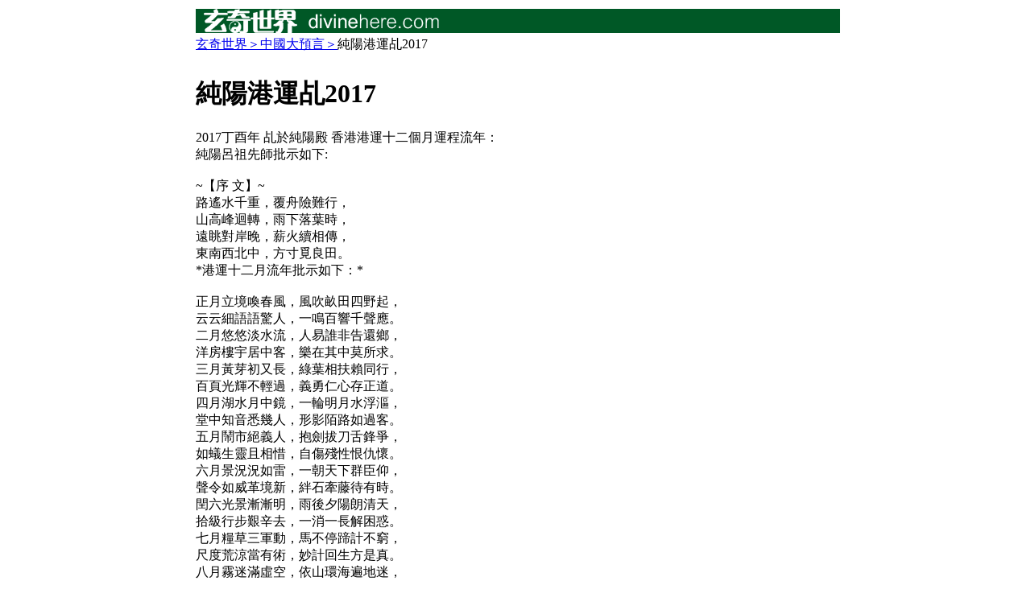

--- FILE ---
content_type: text/html
request_url: http://divinehere.com/yuyin/0101032.html
body_size: 3271
content:
<!DOCTYPE html PUBLIC "-//W3C//DTD XHTML 1.0 Transitional//EN" "http://www.w3.org/TR/xhtml1/DTD/xhtml1-transitional.dtd">
<html xmlns="http://www.w3.org/1999/xhtml">
<head>
<meta http-equiv="Content-Type" content="text/html; charset=UTF-8" />
<title>純陽港運乩2017</title><!-- Global site tag (gtag.js) - Google Analytics -->
<script async src="https://www.googletagmanager.com/gtag/js?id=G-MXZKRMFZC7"></script>
<script type="text/javascript" src="../google_AD_js/google_AD_head.js"></script>
</head>

<body>
<div style="margin:auto;width:800px;align:center;">
  <table width="100%">
    <tr>
      <td width="100%"><img src="../pics/topbarinside.png" width="800" height="30" alt="玄奇世界" /></td>
    </tr>
    <tr>
      <td><a href="../index.html">玄奇世界＞</a><a href="yuyanmain.html">中國大預言＞</a>純陽港運乩2017        </a＞></td>
    </tr>
  </table>
  <table width="100%" border="0" cellspacing="0">
    <tr>
      <td><!--谷歌广告代码--><script type="text/javascript" src="../google_AD_js/google_AD_Inside.js"></script></td>
    </tr>
  </table>
  <table width="100%">
    <tr>
      <td><h1>純陽港運乩2017</h1>
        <p> 2017丁酉年 乩於純陽殿 香港港運十二個月運程流年：<br />
          純陽呂祖先師批示如下:<br />
          <br />
~【序 文】~<br />
          路遙水千重，覆舟險難行，<br />
          山高峰迴轉，雨下落葉時，<br />
          遠眺對岸晚，薪火續相傳，<br />
          東南西北中，方寸覓良田。<br />
          *港運十二月流年批示如下：*<br />
<br />
          正月立境喚春風，風吹畝田四野起，<br />
          云云細語語驚人，一鳴百響千聲應。<br />
          二月悠悠淡水流，人易誰非告還鄉，<br />
          洋房樓宇居中客，樂在其中莫所求。<br />
          三月黃芽初又長，綠葉相扶賴同行，<br />
          百頁光輝不輕過，義勇仁心存正道。<br />
          四月湖水月中鏡，一輪明月水浮漚，<br />
          堂中知音悉幾人，形影陌路如過客。<br />
          五月鬧市絕義人，抱劍拔刀舌鋒爭，<br />
          如蟻生靈且相惜，自傷殘性恨仇懷。<br />
          六月景況況如雷，一朝天下群臣仰，<br />
          聲令如威革境新，絆石牽藤待有時。<br />
          閏六光景漸漸明，雨後夕陽朗清天，<br />
          拾級行步艱辛去，一消一長解困惑。<br />
          七月糧草三軍動，馬不停蹄計不窮，<br />
          尺度荒涼當有術，妙計回生方是真。<br />
          八月霧迷滿虛空，依山環海遍地迷，<br />
          雨下滂沱急如流，隨波濯浪去不返。<br />
          九月豪情達江南，白夢幻境若似真，<br />
          三江融匯貫南北，地水火風當合時。<br />
          十月碧海環景天，左顧右昐望親鄰，<br />
          黃蓮甘苦同共濟，知足常樂福何求。<br />
          十一月時秋色去，工商結合集成裘，<br />
          徒然不知是與非，爾虞我詐可嘆息。<br />
          十二月時歲年華，點點細語在心房，<br />
          赴湯蹈火不為苦，星光照亮願有期。<br />
          <br />
偈後語:<br />
          悲喜話無常，事半皆有因，<br />
          常應本自在，閒時莫惹非，<br />
          香江聚人心，戾氣禍亦生，<br />
          悲憤化歡喜，共孽誰能了，<br />
          守望共相持，災禍化為祥，<br />
        願生無量意，一席贈有緣。</p></td>
    </tr>
  </table><script async src="//pagead2.googlesyndication.com/pagead/js/adsbygoogle.js"></script>
<ins class="adsbygoogle"
     style="display:block"
     data-ad-format="autorelaxed"
     data-ad-client="ca-pub-3496682085377602"
     data-ad-slot="4111643558"></ins>
<script>
     (adsbygoogle = window.adsbygoogle || []).push({});
</script>
</div>
<!--谷歌支付按钮代码-->
<script type="text/javascript" src="../google_AD_js/google_AD_pay.js"></script>
</body>
</html>


--- FILE ---
content_type: text/html; charset=utf-8
request_url: https://www.google.com/recaptcha/api2/aframe
body_size: 266
content:
<!DOCTYPE HTML><html><head><meta http-equiv="content-type" content="text/html; charset=UTF-8"></head><body><script nonce="QPIugB3TIyhdejT6lJ0auA">/** Anti-fraud and anti-abuse applications only. See google.com/recaptcha */ try{var clients={'sodar':'https://pagead2.googlesyndication.com/pagead/sodar?'};window.addEventListener("message",function(a){try{if(a.source===window.parent){var b=JSON.parse(a.data);var c=clients[b['id']];if(c){var d=document.createElement('img');d.src=c+b['params']+'&rc='+(localStorage.getItem("rc::a")?sessionStorage.getItem("rc::b"):"");window.document.body.appendChild(d);sessionStorage.setItem("rc::e",parseInt(sessionStorage.getItem("rc::e")||0)+1);localStorage.setItem("rc::h",'1769299378192');}}}catch(b){}});window.parent.postMessage("_grecaptcha_ready", "*");}catch(b){}</script></body></html>

--- FILE ---
content_type: application/x-javascript
request_url: http://divinehere.com/google_AD_js/google_AD_pay.js
body_size: 220
content:
//支付广告代码
document.writeln("<button swg-standard-button=\"contribution\"></button>");


--- FILE ---
content_type: application/x-javascript
request_url: http://divinehere.com/google_AD_js/google_AD_head.js
body_size: 437
content:
//头部居顶广告代码
document.write("<script>");
document.write("  window.dataLayer = window.dataLayer || [];");
document.write("  function gtag(){dataLayer.push(arguments);}");
document.write("  gtag('js', new Date());");
document.write("");
document.write("  gtag('config', 'G-MXZKRMFZC7');");
document.write("<\/script>");
document.write("<script async src=\"https:\/\/pagead2.googlesyndication.com\/pagead\/js\/adsbygoogle.js?client=ca-pub-3496682085377602\"");
document.write("     crossorigin=\"anonymous\"><\/script>");
